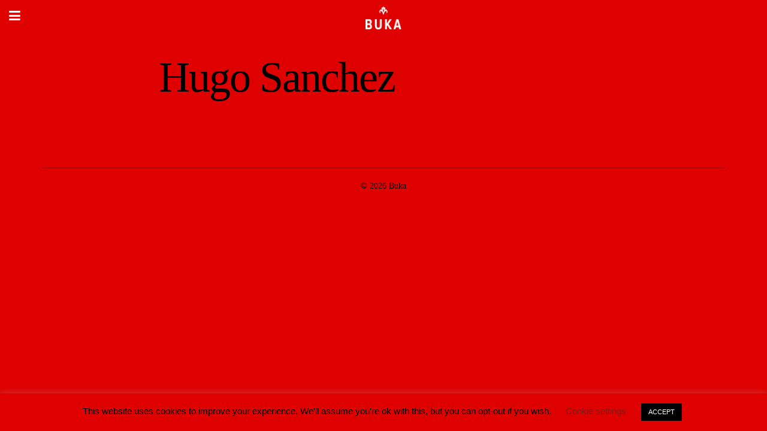

--- FILE ---
content_type: text/css
request_url: https://www.buka.xyz/wp-content/themes/bst-master/css/bst.css
body_size: 5609
content:
/*
Max content widths
*/
.size-auto,
.size-full,
.size-large,
.size-medium,
.size-thumbnail {
  max-width: 100%;
  min-width: 100%;
  height: auto;
}

body {
  background-color: #df0000 !important;
}

/*
Header logo
If you require a Site title and a logo, an example of how to do this is provided below (use your own logo):

#site-title a {
display: inline-block;
padding-left 60px;
background: url(../img/logo.png) 0 0 no-repeat;
}
*/

/*
Main content
*/

#buka {
  background-color: #df0000;
  font-family: Times, serif;
  color: #000000;
}

#content article {
  margin-bottom: 40px;
}
#content header {
  margin: 20px 0;
}
#content section {
  margin-bottom: 20px;
}
#content footer {
  padding-bottom: 20px;
}

/*
navigation
*/

.logoSplash {
  position: fixed;
  top: 0px;
  width: 100%;
  text-align: center;
  height: 50px;
  z-index: 1000;
  padding-top: 10px;
}
.logo-brand {
  height: 100%;
}

.logoPage {
  position: sticky;
  top: 0px;
  width: 100%;
  text-align: center;
  height: 50px;
  z-index: 1000;
  padding-top: 10px;
  margin-bottom: 30px;
}

/* .menu-menu-container {
  padding-bottom: 20px;
} */

.navbar-toggle {
  background-color: transparent;
  background-image: none;
  border: none;
  border-radius: 0px;
}

.navbar-default .navbar-toggle:focus,
.navbar-default .navbar-toggle:hover {
  background-color: transparent;
}

.navbar-default .navbar-toggle {
  border-color: transparent;
}

.navbar-default .navbar-toggle .icon-bar {
  background-color: white;
}

.navbar-toggle .icon-bar {
  height: 1px;
}

.navbar-toggle .icon-bar + .icon-bar {
  margin-top: 6px;
}

.navbar {
  background-color: #df0000;
  border: none;
}

.navbar-default .navbar-nav > li > a {
  color: #fff;
  font-family: Arial, sans-serif;
  font-size: 16px;
  text-transform: uppercase;
  letter-spacing: 3px;
  padding-top: 20px;
}

.navbar-default .navbar-nav > .active > a {
  background-color: #df0000;
}

.navbar-nav > li > a {
  padding-top: 0px;
  padding-bottom: 0px;
}

.nav > li > a {
  position: relative;
  display: block;
  padding: 0px 0px;
  margin: 0 10px;
}

.navbar-default .navbar-nav > li > a:hover {
  color: #fff !important;
  border-bottom: 1px solid #fff;
  background-color: transparent;
}

.navbar-default .navbar-nav > .active > a,
.navbar-default .navbar-nav > .active > a:focus,
.navbar-default .navbar-nav > .active > a:hover {
  color: #fff;
  background-color: #df0000;
  border-bottom: 1px solid #fff;
}

.navbar .navbar-nav {
  display: inline-block;
  float: none;
  margin-left: -47px;
}

.navbar .navbar-collapse {
  text-align: center;
}

.navbar .navbar-nav {
  margin-left: 0px;
}

.navbar-brand > img {
  margin-left: 22px;
}

.circle {
  border-radius: 50%;
  width: 42px;
  height: 42px;
  background-color: #000;
  margin-top: 10px;
  float: none;
}

.circle:hover {
  border-radius: 50%;
  width: 42px;
  height: 42px;
  background-color: #000;
}

.navbar-header {
  float: none;
  display: flex;
  align-items: center;
  justify-content: center;
}

.navbar {
  margin-bottom: 0px;
}

/*
Sidebar
*/

.sidebar {
  margin-top: 20px;
}
.sidebar section {
  margin-bottom: 40px;
}
.sidebar ul,
.sidebar ol {
  list-style-type: none;
  padding: 0;
}
.sidebar li {
  margin: 10px 0;
}

/*
Hide form placeholders on focus
*/

input:focus::-webkit-input-placeholder {
  color: transparent;
}
input:focus:-moz-placeholder {
  color: transparent;
} /* FF 4-18 */
input:focus::-moz-placeholder {
  color: transparent;
} /* FF 19+ */
textarea:focus::-webkit-input-placeholder {
  color: transparent;
}
textarea:focus:-moz-placeholder {
  color: transparent;
} /* FF 4-18 */
textarea:focus::-moz-placeholder {
  color: transparent;
} /* FF 19+ */

/*
Comments
*/

#respond {
  margin-top: 40px;
}
ol.commentlist {
  counter-reset: li; /* Initiate a counter */
  padding: 0;
}
ol.commentlist ul {
  padding: 0;
}
ol.commentlist > li {
  position: relative;
  margin: 0 0 20px 0;
  list-style: none; /* Disable the normal item numbering */
}
ol.commentlist > li:before {
  content: "Thread " counter(li); /* Use the counter as content */
  counter-increment: li; /* Increment the counter by 1 */
  position: absolute;
  top: 0;
  right: 0;
  border-bottom: 1px solid rgba(0, 0, 0, 0.25);
  border-left: 1px solid #ddd;
  border-bottom-left-radius: 4px;
  padding: 5px 20px 5px 10px;
  color: #999;
}
ol.commentlist li ol,
ol.commentlist li ul {
  list-style-type: none;
  margin: 0;
}

.commentlist li li {
  background: #f8f8f8;
}
.commentlist li li li {
  background: #fff;
}
.commentlist li li li li {
  background: #f8f8f8;
}
.commentlist li li li li li li {
  background: #fff;
}
.commentlist li {
  padding: 20px;
}
.commentlist ul li {
  margin-top: 20px;
  margin-bottom: 0;
}
.reply p {
  margin: 0;
}

/*
Site footer
*/

.site-footer ul,
.site-footer ol {
  list-style-type: none;
  padding: 0;
}
.site-footer li {
  margin: 10px 0;
}
.site-sub-footer p {
  text-align: center;
}

.site-footer p {
  text-align: center;
}

/* Passato */

.eventLineTitle .truncate-ellipsis {
}

.eventLineTitle .truncate-ellipsis > * {
}

/* .truncate-ellipsis > * {
  display: table-cell;
  overflow: hidden;
  text-overflow: ellipsis;
}

.truncate-ellipsis {
  display: table;
  table-layout: fixed;
  width: 100%;
  white-space: nowrap;
} */

.btn {
  font-family: Arial, sans-serif;
  color: #000;
  padding: 0px;
  text-decoration: underline;
  font-size: 16px;
}

a:hover {
  color: #fff !important;
}

.btn.active {
  box-shadow: none;
  color: #fff;
  border-radius: 0;
}

.btn.active.focus,
.btn.active:focus,
.btn.focus,
.btn:active.focus,
.btn:active:focus,
.btn:focus {
  outline: none;
  outline-offset: none;
}

.btn.focus,
.btn:focus,
.btn.focus,
.btn.focus,
.btn:active:focus,
.btn:focus {
  outline: none;
  outline-offset: none;
}

.btn:active {
  background-image: none;
  outline: 0;
  -webkit-box-shadow: none;
  box-shadow: none;
}

.fa-long-arrow-right,
.fa-long-arrow-left {
  font-size: 20px !important;
}

/* side menu*/
#sidemenu-button {
  position: fixed;
  left: 15px;
  top: 15px;
  background-color: transparent;
  z-index: 1002;
  color: white;
  cursor: pointer;
}

#sidemenu-button .fa {
  font-size: 22px;
}

#sidemenu {
  position: fixed;
  left: 0px;
  background-color: black;
  height: 100vh;
  overflow-y: scroll;
  z-index: 1001;
  width: 300px;
  max-width: 100%;
  padding: 15px;
  display: flex;
  flex-direction: column;
  transform: translateX(-100%);
  transition: transform 0.1s linear;
}

#sidemenu.open {
  transform: translateX(0%);
}

#sidemenu .copy {
  text-transform: uppercase;
  font-family: "Arial", sans-serif;
  font-size: 12px;
  color: white;
}

.sidemenu-nav {
  margin-top: 30px;
  padding-left: 0px;
  list-style-type: none;
}

.sidemenu-nav li {
  text-transform: uppercase;
  font-family: "Arial", sans-serif;
}

.sidemenu-nav li a {
  color: white;
  font-size: 24px;
}

.sidemenu-nav li a:hover {
  color: white;
  text-decoration: underline;
}

.sidemenu-language li {
  display: inline;
  font-weight: normal !important;
}

.sidemenu-language li a {
  font-size: 16px;
}

.sidemenu-language li:first-of-type::after {
  content: "/";
  color: white;
  font-size: 16px;
}

body.translatepress-en_US .sidemenu-language li a[title="EN"] {
  text-decoration: underline;
}

body.translatepress-it_IT .sidemenu-language li a[title="IT"] {
  text-decoration: underline;
}

/* filters */

.stickyFilters {
  position: sticky;
  top: 80px;
}

.resultsPassato {
  /* border-left: 1px solid rgba(0, 0, 0, 0.25); */
}

*:focus-visible {
  outline: 2px solid #df0000 !important;
  outline-offset: 2px !important;
  border: none !important;
}

.searchandfilter .form-control[disabled] {
  opacity: 0.5;
  background-color: unset;
}

.searchandfilter[data-sf-form-id] ul {
  padding-left: 0px;
  display: flex;
  flex-direction: column;
}

.searchandfilter[data-sf-form-id] {
  width: 100%;
}

.searchandfilter[data-sf-form-id] > ul > li {
  /* border-bottom: 1px solid rgba(0, 0, 0, 0.25);*/
  font-family: Arial, sans-serif;
  flex: 0 0 30%;
}

.searchandfilter[data-sf-form-id] > ul > li > label {
  width: 100%;
}

.sf-input-select.form-control {
  color: #000 !important;
  border-bottom: none;
}

.sf-input-select {
  display: inline;
  width: 100%;
  /* max-width: 30%; */
  overflow: hidden;
  background-color: #df0000 !important;
  border-left: none;
  border-top: none;
  border-right: none;
  border-bottom: none;
  border-radius: 0 !important;
  color: #000 !important;
  box-shadow: none;
  font-size: 16px !important;
  line-height: 1.42857143;
  padding: 0 10px !important;
  margin-right: 5px;
  height: unset !important;
}

.passatoHack {
  position: fixed;
  top: 0px;
  height: 80px;
  width: 100%;
  z-index: 2;
  background: #df0000;
}

#years {
  width: 100%;
  display: flex;
  flex-direction: column;
  align-items: center;
  padding: 2px 0px 5px 0;
  /* position: sticky;
  top: 80px; */
  z-index: 2;
  background: #df0000;
}

#years h4 {
  font-weight: bold;
  text-transform: uppercase;
  width: 110px;
  margin: 0;
}

.filtersMobile {
  position: fixed;
  top: 0;
  bottom: 0;
  left: 0;
  right: 0px;
  z-index: 1000;
  overflow-y: auto;
  background: black;
  transform: translate(-100%);
  transition: transform 0.3s linear;
}

.filtersMobile.open {
  transform: translate(0%);
}

.filtersMobileHeader {
  position: sticky;
  top: 0;
  padding: 30px 60px;
  background-color: #df0000;
}

.filtersMobileFooter {
  position: -webkit-sticky;
  position: sticky;
  bottom: 0;
  padding: 30px 60px;
  background-color: #df0000;
  width: 100%;
}

.showFiltersMobile {
  text-align: center;
  text-transform: uppercase;
  text-decoration: underline;
  cursor: pointer;
  margin: 25px 0px;
  font-weight: bold;
}

.filtersMobileList .searchandfilter ul li .sf-level-0 {
  list-style: none;
  display: inline-block !important;
  padding: 10px !important;
  margin: 0px 10px 10px 0;
  border: 1px solid white;
  border-radius: 2px;
}

.resetFiltersMobile {
  color: white;
  margin: 0;
  text-decoration: underline;
  cursor: pointer;
  text-transform: uppercase;
}

.resetFiltersMobile a {
  color: white;
  text-decoration: underline;
}

.filtersMobileList {
  color: grey;
  padding: 15px;
}

.resetFilters {
  margin-left: unset;
  margin-top: 0;
  margin-bottom: 5px;
}

.resetFilters a {
  text-decoration: underline;
}

.resetFilters a:hover {
  color: white;
}

.yearsCont {
  font-family: "Courier", monospace;
  display: flex;
  align-items: center;
  padding: 0px 5px;
  text-transform: capitalize;
}

.yearsCont span {
  margin-right: 20px;
  cursor: pointer;
}

.yearsCont span:hover {
  text-decoration: underline;
}

.searchandfilter[data-sf-form-id] .sf-field-taxonomy-event_type li,
.searchandfilter[data-sf-form-id] .sf-field-post-meta-anno li,
.yearBtn span {
  /* opacity: 1; */
  transition: opacity 0.3s linear;
  pointer-events: all;
  text-decoration: none;
}

.searchandfilter[data-sf-form-id]
  .sf-field-taxonomy-event_type
  li[data-sf-count="0"]:not(:first-of-type)
  label,
.searchandfilter[data-sf-form-id]
  .sf-field-post-meta-anno
  li[data-sf-count="0"]:not(:first-of-type)
  label,
.yearBtn span[data-sf-count="0"] {
  /* opacity: 0.35; */
  pointer-events: none;
  text-decoration: line-through;
}

.searchandfilter[data-sf-form-id] .sf-field-post-meta-anno {
  display: block;
}

.searchandfilter[data-sf-form-id] .sf-option-active .sf-label-radio,
.yearsCont span.active {
  /* text-decoration: underline; */
  color: white;
}

.searchandfilter[data-sf-form-id] .sf-label-radio {
  font-weight: normal;
  padding-left: 0px;
  cursor: pointer;
}

.searchandfilter[data-sf-form-id] .sf-label-radio:hover {
  text-decoration: underline;
}

.searchandfilter[data-sf-form-id] .sf-input-radio {
  display: none;
}

.searchandfilter[data-sf-form-id] h4 {
  font-weight: bold;
  text-transform: uppercase;
}

.searchandfilter[data-sf-form-id] h4 ~ ul li {
  padding: 2px 0px;
}

/* Splash */

#wrapperSplash,
#residencySplash {
  text-rendering: optimizeLegibility !important;
  -webkit-font-smoothing: antialiased !important;
}

#wrapperSplash {
  background-position: center center;
  background-size: cover;
  width: 100%;
  height: 100vh;
  margin: 0;
  padding: 0;
  position: relative;
}

#residencySplash {
  background-position: center center;
  background-size: cover;
  width: 100%;
  height: calc(100vh - 60px);
  margin: 0;
  padding: 0;
  position: relative;
  padding-top: 60px;
}

#wrapperSplash .containerSplash {
  height: 100%;
  display: flex;
  align-items: center;
  justify-content: center;
}

#residencySplash .containerSplash {
  height: 100%;
}

#residencySplash .sliderContainer {
  height: 100%;
  display: flex;
  flex-direction: column;
  overflow: hidden;
}

.d-none {
  display: none !important;
}

#wrapperSplash #slider {
  align-self: center;
  margin: auto;
  cursor: url("cursor/mouse.png"), pointer;
}

#residencySplash #slider {
  flex: 1 1 auto;
  overflow: hidden;
  cursor: url("cursor/mouse.png"), pointer;
}

#residencySplash #slider .obj-responsive {
  width: 100%;
  height: 100%;
  object-fit: contain;
}

#wrapperSplash video,
#residencySplash video {
  align-self: center;
  margin: auto;
  cursor: url("cursor/mouse.png"), pointer;
}

#wrapperSplash .footerSplash,
#residencySplash .footerSplash {
  width: 100%;
  height: 120px;
  background-color: transparent;
  position: fixed;
  top: 0;
  text-align: center;
  padding-top: 30px;
}

#wrapperSplash .footerSplash a,
#residencySplash .footerSplash a {
  font-family: Arial, sans-serif;
  font-size: 16px;
  text-transform: uppercase;
  letter-spacing: 5px;
  top: 140px;
  color: #fff;
  font-weight: bold;
}

#wrapperSplash .footerSplash a:hover,
#residencySplash .footerSplash a:hover {
  cursor: url("http://www.buka.xyz/wp-content/uploads/2016/11/pointer.png"),
    auto;
}

.footerSplash img {
  height: 70px !important;
  padding-left: 22px !important;
  padding: 15px;
  display: block;
  text-align: center;
  margin: auto;
}

#wrapperSplash .footerCaption {
  width: 100%;
  position: absolute;
  top: 0px;
  right: 0;
}

#wrapperSplash audio,
#residencySplash audio {
  display: none;
}

#wrapperSplash .footerCaption p,
#residencySplash .footerCaption p {
  padding: 0px 15px;
}

.previewFuturo {
  background-color: #df0000;
}

/* soundcloud */
#playerSoundcloud {
  width: 100%;
  position: fixed;
  height: 60px;
  bottom: 0px;
  left: 0px;
}

#playerSoundcloud .td.player.dark {
  background: red;
}

/*Futuro*/
.noFuture h2 {
  text-align: center;
}

.noFuture {
  padding-top: 200px;
  padding-bottom: 200px;
}

.eventFuturo {
  margin-bottom: 60px;
  margin-top: 55px;
  opacity: 1;
  display: flex; /* or inline-flex */
  flex-direction: column;
  align-items: center;
  color: #000 !important;
}

.textFuturo {
  padding-top: 80px;
}

.eventFuturo:hover {
  text-decoration: none;
  opacity: 1;
  color: #fff !important;
}

.eventFuturo:hover img {
  mix-blend-mode: normal;
  -webkit-mix-blend-mode: normal;
  -moz-mix-blend-mode: normal;
  -o-mix-blend-mode: normal;
  -ms-mix-blend-mode: normal;
}

.eventFuturo img {
  background-color: #df0000;
  mix-blend-mode: multiply;
  -webkit-mix-blend-mode: multiply;
  -moz-mix-blend-mode: multiply;
  -o-mix-blend-mode: multiply;
  -ms-mix-blend-mode: multiply;
}

/* Situazioni pagina*/

.situaCont {
  width: 100%;
  border-bottom: 1px solid rgba(0, 0, 0, 0.25);
}

.situaCont:first-of-type {
  margin-top: 30px;
  border-top: 1px solid rgba(0, 0, 0, 0.2);
}

/*SingleEvent*/

.eventHeader img {
  margin-top: 20px;
  margin-bottom: 20px;
}

.eventHeader h3 {
}

.eventType img {
  margin-top: 0px;
  margin-bottom: 30px;
}

.eventHeader .fluid-vids {
  margin-top: 40px;
  margin-bottom: 40px;
}

.eventIntro {
  margin-top: 10px;
  margin-bottom: 21px;
}

.eventInfoWrapper {
  max-height: 50vh;
  overflow-y: hidden;
  position: relative;
}

.eventInfoWrapper.open {
  max-height: 100%;
}

.eventInfoWrapper:after {
  content: "";
  position: absolute;
  bottom: 0;
  left: 0;
  width: 100%;
  height: 50px;
  background: linear-gradient(to top, rgba(223, 0, 0, 1), rgba(223, 0, 0, 0.5));
  z-index: 1;
}

.mostraTutto {
  text-transform: uppercase;
}

@media (min-width: 767px) {
  .eventInfoWrapper {
    max-height: unset;
  }
  .eventInfoWrapper:after {
    content: unset;
  }
}

.wp-caption-text {
  font-size: 14px !important;
}

.btn-submit {
  background-color: #df0000 !important;
  color: #fff !important;
  padding: 4px 10px !important;
  border: 1px solid rgba(0, 0, 0, 0.25) !important;
  text-decoration: none !important;
}

/*PageInfo*/
.pageInfo,
.situaInfo {
  margin-top: 40px;
}

/*Passato*/
.passatopage {
  margin-top: 10px;
}

.passato .btn {
  background-color: transparent;
  border: none;
  box-shadow: none;
  color: #000;
  padding-left: 0;
  font-size: 18px;
}

.passato .btn:active,
.passato .btn:hover {
  background-color: transparent;
  border: none;
  box-shadow: none;
  color: #000;
  text-decoration: underline;
}

.passato .btn:checked {
  text-decoration: underline;
}

.passato h6 {
  font-weight: normal;
  margin: 0px;
  /* padding-bottom: 16px; */
  font-family: "Arial", sans-serif;
  /* border-bottom: 1px solid rgba(0, 0, 0, 0.25); */
  font-size: 16px;
}

.catContainer {
  margin-bottom: 30px;
}

#posts h2 {
  text-align: center;
}

.eventPassato {
  margin-bottom: 40px;
  opacity: 1;
}

/*Typography*/
hr {
  border-top: 1px solid rgba(0, 0, 0, 0.25);
}

h1 {
  font-family: Times, serif;
  font-size: 72px;
  margin-top: 10px;
  letter-spacing: -2px;
}

h3 {
  font-family: Times, serif;
  font-size: 24px;
  margin-top: 10px;
  font-style: italic;
}

h4 {
  font-family: Arial, sans-serif;
  font-size: 16px;
  margin-bottom: 20px;
  margin-top: 20px;
}

h5 {
  font-family: Arial, sans-serif;
  font-size: 16px;
  text-transform: capitalize;
  margin: 20px 0;
}

a {
  color: #000000;
}

a:hover {
  color: #fff !important;
  text-decoration: none;
}

a:focus {
  text-decoration: none;
  color: #000;
}

.eventHeader h1 {
  font-family: Times, serif;
  font-size: 72px;
  margin-top: 10px;
  letter-spacing: -2px;
}

.eventHeader h2 {
  font-family: Times, serif;
  font-style: italic;
  font-size: 36px;
  color: #000000;
  text-align: center;
  margin-top: 0px;
  position: relative;
  margin-bottom: 20px;
}

.eventHeader p {
  font-family: Times, serif;
  font-size: 22px;
  text-align: center;
  margin: 0;
  position: relative;
}

.eventIntro p,
.pageInfo p {
  font-size: 22px;
  line-height: 1.3;
  text-align: justify;
}

.pageSituazioni p {
  font-size: 22px;
  line-height: 28px;
}

.pageInfo h2 {
  line-height: 1.3;
}

.pageInfo h3 {
  font-size: 18px;
  line-height: 20px;
  text-align: justify;
}

.pageInfo h4 {
  font-size: 14px;
  line-height: 16px;
  text-align: justify;
}

.pageInfoDetails p {
  text-align: left;
  font-family: Times, serif;
  font-size: 20px;
  line-height: 30px;
}

.eventType h1 {
  text-align: center;
  border-top: 1px solid rgba(0, 0, 0, 0.25);
  border-bottom: 1px solid rgba(0, 0, 0, 0.25);
  padding: 10px 0;
  letter-spacing: -2px;
}

.eventLineLink {
  width: 100%;
}

.recordingLine {
  border-bottom: 1px solid rgba(0, 0, 0, 0.25);
  padding: 10px 5px;
  position: relative;
  z-index: 0;
}

.eventLine {
  display: flex;
  flex-direction: column;
  border-bottom: 1px solid rgba(0, 0, 0, 0.25);
  padding: 10px 5px;
  position: relative;
  z-index: 0;
}

.eventLine:hover {
  z-index: 1;
}

.eventLineLink:first-of-type .eventLine,
.eventLineLink:first-of-type .recordingLine {
  border-top: 1px solid rgba(0, 0, 0, 0.25);
}

.eventLineLink:last-of-type .eventLine,
.eventLineLink:last-of-type .recordingLine {
  margin-bottom: 150px;
}

.eventLineDate {
  flex-grow: 0;
  flex-shrink: 0;
}

.eventLine h5 {
  margin: 0;
  letter-spacing: 1px;
}

.eventLineTitle {
  flex-grow: 1;
  flex-shrink: 1;
  min-width: 0;
  margin: 0px;
}

.eventLineSitua {
  flex-grow: 0;
  flex-shrink: 0;
}

.eventLineImgCont {
  position: absolute;
  right: 0;
  top: 100%;
  background-color: #df0000;
  display: none;
}

.eventLine:hover .eventLineImgCont {
  display: block;
}

.eventLineImgCont img {
  object-fit: contain;
  width: 257px;
  height: auto;
}

.eventDescription p a {
  border-bottom: 1px solid rgba(0, 0, 0, 0.25);
}

.eventDescription p a:hover {
  border-bottom: 1px solid #fff;
}

.eventType h1 {
  margin-top: 30px;
  word-break: break-word;
  letter-spacing: -2px;
}

.eventType h5 {
  font-family: Arial, sans-serif;
  font-size: 16px;
  color: #000000;
  letter-spacing: 0px;
  margin-top: 20px;
}

.membership {
  padding-top: 40px;
  padding-bottom: 100px;
  font-family: Times, serif;
  font-size: 24px;
  line-height: 32px;
}

.membership h4 {
  margin-bottom: 3px;
  margin-top: 10px;
  font-family: times, sans-serif;
  font-size: 18px;
  line-height: 24px;
}

.membership h5 {
  margin-bottom: 0px;
  margin-top: 30px;
  font-family: times, sans-serif;
  font-size: 42px;
}

.eventTypeDescription {
  margin-bottom: 40px;
  margin-top: 30px;
}

.eventPassato h2 {
  text-align: left;
  font-family: Times, serif;
  font-size: 26px;
}

.eventPassato h5 {
  margin-bottom: 5px;
}

.pageInfoDetails h4 {
  margin-bottom: 5px;
  font-size: 16px;
}

.eventInfo {
  /*margin-bottom: 100px;*/
  margin-top: 4px;
}

.eventMedia p,
#wrapperSplash,
.eventDescription p.wp-caption-text {
  font-family: Courier, monospace;
  font-size: 12px;
  color: #000;
  line-height: 1.3;
  margin: 0px;
  text-align: left;
  font-weight: lighter;
  text-indent: 0;
}

.footerCaption p {
  font-family: Courier, monospace;
  font-size: 12px;
  color: #fff;
  line-height: 20px;
  margin: 5px 0 12px;
  text-align: right;
  font-weight: lighter;
}

.eventDescription p {
  font-size: 22px;
  line-height: 28px;
  font-weight: 400;
  color: rgba(0, 0, 0, 1);
  font-family: Times, serif;
  font-style: normal;
  /* text-indent: 2.6rem; */
  margin: 0 0 2.6rem 0;
}

p strong,
p b {
  font-weight: 600;
}

.eventDescription p.image,
.eventDescription .wp-caption {
  max-width: 100%;
  min-width: 100%;
  text-indent: 0rem;
}

.eventDescription p.image,
.eventDescription .wp-caption,
.eventDescription .iframecont {
  max-width: 100%;
  min-width: 100%;
  text-indent: 0rem;
  margin: 20px 0;
}

.eventInfo p {
  font-family: Courier, monospace;
  font-size: 14px;
  color: #000000;
  line-height: 20px;
  font-weight: normal;
}

.eventInfo a {
  color: #000000;
  border-bottom: 1px dashed #000000;
}

.eventInfo a:hover {
  color: #fff !important;
  border-bottom: 1px dashed #750d0d;
}

.eventInfo hr {
  border-top: 1px solid rgba(0, 0, 0, 0.25);
}

.eventMedia {
  text-align: left;
}

.floatingImage,
.floatingVideo,
.floatingSound {
  position: absolute;
}

/*.floatingVideo, .floatingSound{
  mix-blend-mode: multiply;
  -webkit-mix-blend-mode: multiply;
  -moz-mix-blend-mode: multiply;
  -o-mix-blend-mode: multiply;
  -ms-mix-blend-mode: multiply;
}

.floatingVideo:hover, .floatingSound:hover{
  mix-blend-mode: normal;
  -webkit-mix-blend-mode: normal;
  -moz-mix-blend-mode: normal;
  -o-mix-blend-mode: normal;
  -ms-mix-blend-mode: normal;
}*/

.iframecont {
  position: relative;
  isolation: isolate;
}

.floatingVideo:after,
.floatingSound:after,
.iframecont:after {
  width: 100%;
  content: " ";
  position: absolute;
  left: 0;
  top: 0;
  bottom: 0;
  mix-blend-mode: multiply;
  background-color: #df0000;
  pointer-events: all;
}

.floatingVideo:hover:after,
.floatingSound:hover:after,
.iframecont:hover:after {
  mix-blend-mode: normal;
  background-color: transparent;
  pointer-events: none;
}

.floatingVideo,
.floatingSound {
  width: 101%;
  isolation: isolate;
}

.floatingSound > iframe {
  max-width: 100%;
  max-height: 300px;
}

.mediaReport {
  max-width: 100%;
}

.eventDescription .image,
.floatingImage {
  background-color: #df0000;
}

.eventPassato img,
.eventDescription img,
.floatingImage img {
  mix-blend-mode: multiply;
}

.eventPassato img:hover,
.eventDescription img:hover,
.floatingImage img:hover {
  mix-blend-mode: normal;
}

.eventDescription iframe {
  max-width: 100%;
}

/*.eventDescription .fluid-vids {
  mix-blend-mode: multiply;
  -webkit-mix-blend-mode: multiply;
  -moz-mix-blend-mode: multiply;
  -o-mix-blend-mode: multiply;
  -ms-mix-blend-mode: multiply;
}

.eventDescription .fluid-vids:hover{
  mix-blend-mode: normal;
  -webkit-mix-blend-mode: normal;
  -moz-mix-blend-mode: normal;
  -o-mix-blend-mode: normal;
  -ms-mix-blend-mode: normal;
}*/

.carousel-inner > .item > img {
  margin: auto;
  height: auto;
}

.eventDescription blockquote {
  padding: 10px 0px 10px 0px;
  margin: 0 0 0 -100px;
  border-left: none;
  color: #000;
}

.eventDescription blockquote p {
  font-family: Arial, sans-serif;
  font-size: 24px;
  line-height: 30px;
}

.eventDescription .wp-caption {
  max-width: 100%;
}

.site-footer {
  margin-top: 50px;
}

.site-sub-footer p {
  font-size: 14px;
  margin-bottom: 80px;
}

.flex {
  display: flex;
}

.taxonomyArrow {
  align-items: center;
  justify-content: space-around;
}

/*Input Mailchimp*/
/* .form-control {
  display: inline;
  width: 90%;
  background-color: #df0000;
  border-bottom: 1px solid rgba(0, 0, 0, 0.25);
  border-left: none;
  border-top: none;
  border-right: none;
  border-radius: 0;
  color: #fff !important;
  box-shadow: none;
  font-size: 16px;
  padding-left: 10px;
  margin-right: 5px;
} */

.form-control:focus {
  border-bottom: 1px solid rgba(0, 0, 0, 0.25);
  border-left: none;
  border-top: none;
  border-right: none;
  outline: 0;
  -webkit-box-shadow: none;
  box-shadow: none;
}

.form-control::-webkit-input-placeholder {
  color: #000;
}
.form-control:-moz-placeholder {
  color: #000;
}
.form-control::-moz-placeholder {
  color: #000;
}
.form-control:-ms-input-placeholder {
  color: #000;
}

.btn-primary {
  background-color: transparent;
  border: 1px solid black;
  border-radius: 2;
  font-size: 16px;
  color: #fff;
  padding: 10px 20px;
  text-transform: uppercase;
  color: black;
  text-decoration: none;
}

.btn-primary:hover {
  background-color: #000;
  color: #fff;
}

.btn:active,
.btn:focus {
  background-color: #df0000 !important;
  color: #000;
}

.btn-group > .btn.situazione {
  float: none;
  width: 100%;
  background: transparent;
  border: none;
  border-radius: 0px;
  color: black;
  font-size: 17px;
}

.btn-group.open .dropdown-toggle {
  -webkit-box-shadow: none;
  box-shadow: none;
}

.btn-default.situazione.active.focus,
.btn-default.situazione.active:focus,
.btn-default.situazione.active:hover,
.btn-default.situazione:active.focus,
.btn-default.situazione:active:focus,
.btn-default.situazione:active:hover,
.open > .dropdown-toggle.btn-default.situazione.focus,
.open > .dropdown-toggle.btn-default.situazione:focus,
.open > .dropdown-toggle.btn-default.situazione:hover {
  color: black;
  background: transparent;
  border-color: black;
}

.btn.situazione .caret {
  margin-left: 10px;
}

.dropdown-menu {
  width: 100%;
  background: #df0000;
  border-color: black;
  border-radius: 0px;
}

.dropdown-menu > li > a {
  color: black;
  font-size: 17px;
  text-decoration: none;
}

.dropdown-menu > li > a.active {
  text-decoration: underline;
}

.duration {
  text-align: center;
  font-size: 24px;
  font-weight: 500;
}

.min-height-100 {
  min-height: 100vh;
}

/* .searchandfilter select.sf-input-select {
  max-width: 30%;
} */

@media (max-width: 768px) {
  .eventDescription blockquote {
    padding: 0px 10px;
    margin: 30px 0px;
    line-height: normal;
    font-size: 16px;
    border-left: 1px solid black;
  }

  .eventDescription blockquote p {
    font-size: 16px;
    line-height: 22px;
  }

  .navbar-header {
    float: none;
    display: block;
  }

  .navbar-collapse {
    border-top: none;
    padding-bottom: 20px;
  }

  .dropdown-menu > li > a {
    font-family: Arial, sans-serif;
    color: #fff;
    text-transform: uppercase;
    font-size: 11px;
    text-align: center;
    padding-top: 20px;
  }

  .navbar-brand {
    height: 70px;
    margin-top: -5px;
  }

  .textFuturo {
    padding-top: 30px;
  }

  .navbar-default .navbar-toggle {
    border-color: transparent;
    margin-top: 23px;
  }

  .eventDescription {
    margin-top: 60px;
  }

  input {
    width: 100%;
  }

  /* .form-control {
    width: 100%;
    margin-bottom: 5px;
    margin-top: 5px;
  } */

  .membership {
    padding-top: 50px;
    padding-bottom: 50px;
    font-family: Times, serif;
    font-size: 20px;
    line-height: 28px;
  }
}

@media (min-width: 768px) {
  .circle {
    margin-top: -45px;
    float: right;
  }

  .navbar .navbar-nav {
    margin-left: 0px;
  }

  #years {
    flex-direction: row;
    position: sticky;
    top: 80px;
  }

  .resetFilters {
    margin-left: auto;
    margin-bottom: 0px;
  }

  .searchandfilter[data-sf-form-id] ul {
    flex-direction: row;
  }

  .searchandfilter[data-sf-form-id] {
    width: auto;
  }
}

@media (min-width: 992px) {
  /*.eventDescription img{
    max-width: 120%;
    min-width: 120%;
  }

  .eventDescription img{
    margin-left: -20%;
  }*/

  .searchandfilter[data-sf-form-id] .sf-field-post-meta-anno {
    display: block;
  }

  .eventLine {
    flex-direction: row;
    align-items: center;
  }

  .eventLineTitle {
    margin: 0px 20px;
  }

  .eventLineTitle .truncate-ellipsis > * {
    display: table-cell;
    overflow: hidden;
    text-overflow: ellipsis;
  }

  .eventLineTitle .truncate-ellipsis {
    display: table;
    table-layout: fixed;
    width: 100%;
    white-space: nowrap;
  }

  .eventDescription p.image,
  .eventDescription .wp-caption,
  .eventDescription .iframecont {
    max-width: 100%;
    min-width: 100%;
    text-indent: 0rem;
    margin: 20px 0;
  }

  /*p.wp-caption-text {
    margin: 0 0 0 -20%;
  }*/
}

.navbarSplash .navbar {
  position: fixed;
  margin-top: 0;
  background-color: transparent;
  width: 100%;
}

.situa {
  font-size: 17px;
  bottom: -3px;
  padding-top: 3px;
}

input[type="submit"] {
  -webkit-appearance: button;
  cursor: pointer;
  font-size: 12px;
  margin-top: 5px;
  margin-left: 0;
}

.wp-block-separator {
  border-top: 1px solid rgba(0, 0, 0, 0.25) !important;
  border: none;
}


--- FILE ---
content_type: application/javascript
request_url: https://www.buka.xyz/wp-content/themes/bst-master/js/bst.js
body_size: 586
content:
(function($) {
  "use strict";

  $(document).ready(function() {
    // Comments
    $(".commentlist li").addClass("panel panel-default");
    $(".comment-reply-link").addClass("btn btn-default");

    // Forms
    $(
      "select, input[type=text], input[type=email], input[type=password], textarea"
    ).addClass("form-control");
    $("input[type=submit]").addClass("btn btn-primary");

    // You can put your own code in here

    $(".eventDescription p")
      .has("img")
      .addClass("image");
    $(".eventDescription p")
      .has("iframe")
      .addClass("iframecont");

    $(window).on("load", function() {
      //Repositioning immagine
      var floatingElements = [
        "immagine_dx_1",
        "immagine_dx_2",
        "immagine_dx_3",
        "immagine_dx_4",
        "video_dx_1",
        "video_dx_2",
        "video_dx_3",
        "video_dx_4",
        "sound_dx_1",
        "sound_dx_2"
      ];

      floatingElements.forEach(function(d) {
        var relElm = $("span." + d);
        if (relElm.length) {
          var top = relElm.offset().top - $(".eventDescription").offset().top;
          $("div." + d).css("top", top);
        }
      });
    });

    $(".containerSplash").click(function() {
      if ($("video").length) {
        $("video")
          .get(0)
          .play();
      }
    });

    $("#sidemenu-button").click(function() {
      $("#sidemenu").toggleClass("open");
    });

    $(".toggleMobileFilters").click(function() {
      $(".filtersMobile").toggleClass("open");
    });

    $(".yearBtn span").click(function() {
      var value = $(this).attr("value");
      if (value) {
        $(".sf-field-post-meta-anno input[value='" + value + "']")
          .last()
          .click();
      } else {
        $(".sf-field-post-meta-anno input[value='']").click();
      }
      $(this).toggleClass("active");
    });
  });

  $(document).on("sf:init", ".searchandfilter", function() {
    $('.sf-field-post-meta-anno input[checked="checked"]').each(function(
      i,
      elm
    ) {
      var value = $(elm).attr("value");
      $(".yearBtn span[value='" + value + "']").addClass("active");
    });

    $(".sf-field-post-meta-anno li").each(function(i, elm) {
      var count = $(elm).attr("data-sf-count");
      var value = $(elm)
        .find("input")
        .attr("value");
      $(".yearBtn span[value='" + value + "']").attr("data-sf-count", count);

      var active = $(elm).hasClass("sf-option-active");
      if (active) {
        $(".yearBtn span[value='" + value + "']").addClass("active");
      } else {
        $(".yearBtn span[value='" + value + "']").removeClass("active");
      }
    });
  });

  $(document).on("sf:ajaxfinish", ".searchandfilter", function() {
    $(".sf-field-post-meta-anno li").each(function(i, elm) {
      var count = $(elm).attr("data-sf-count");
      var value = $(elm)
        .find("input")
        .attr("value");

      $(".yearBtn span[value='" + value + "']").attr("data-sf-count", count);

      var active = $(elm).hasClass("sf-option-active");
      if (active) {
        $(".yearBtn span[value='" + value + "']").addClass("active");
      } else {
        $(".yearBtn span[value='" + value + "']").removeClass("active");
      }
    });
  });
})(jQuery);
